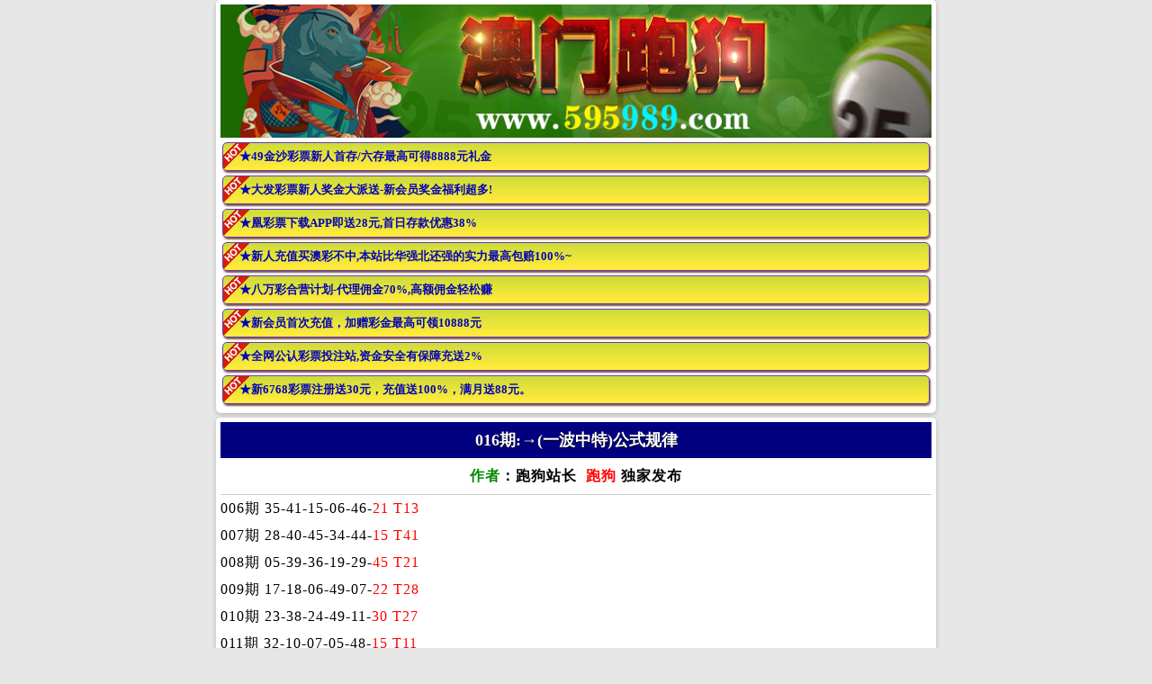

--- FILE ---
content_type: text/html; charset=utf-8
request_url: https://aa.595838a.com/art_pgw/8130.html
body_size: 1576
content:
<!DOCTYPE html>
<html>
	<head>
		<meta charset="utf-8">
		<meta http-equiv="X-UA-Compatible" content="IE=edge,chrome=1">
		<meta name="applicable-device" content="mobile">
		<meta name="viewport" content="width=device-width,initial-scale=1, maximum-scale=1, user-scalable=no">
		<meta name="apple-mobile-web-app-capable" content="yes">
		<meta name="format-detection" content="telephone=no">
		<title>澳门跑狗心水论坛</title>
    <link href="/static/home/file/wzcss.css?i=1" rel="stylesheet" type="text/css" />
    <script src="https://ajax.aspnetcdn.com/ajax/jQuery/jquery-3.7.1.min.js"></script>
</head>
<body style="max-width: 800px;margin: 0 auto;position: relative;">
<div class="db"><img src="/static/home/file/595989.png" width="100%" style="display: block;"></img>
<script type="text/javascript">document.write("<script src='https://js.99988jsjs.com/Public/adv1.js?v="+new Date().getTime()+"'></"+"script"+">");</script></div>
    
<div class="white-box"><div class='biaoti'><font size='4'>016期:&rarr;(一波中特)公式规律</font></div>   
<div class="sxfxss"><p style="text-align: center;"><font color="#008800">作者</font>：跑狗站长&nbsp;&nbsp;<font color="#F00">跑狗</font> 独家发布</p></div>    
<div class="sxfxvvvss"><p>006期 35-41-15-06-46-<font color="#FF0000">21 T13</font><br>007期 28-40-45-34-44-<font color="#FF0000">15 T41</font><br>008期 05-39-36-19-29-<font color="#FF0000">45 T21</font><br>009期 17-18-06-49-07-<font color="#FF0000">22 T28</font><br>010期 23-38-24-49-11-<font color="#FF0000">30 T27</font><br>011期 32-10-07-05-48-<font color="#FF0000">15 T11</font><br>012期 25-26-33-20-41-<font color="#FF0000">45 T11</font><br>013期 09-19-44-27-37-<font color="#FF0000">06 T01</font><br>014期 38-13-12-08-43-<font color="#FF0000">31 T26</font><br>015期 10-08-30-20-15-<font color="#FF0000">33 T31</font><br>016期&nbsp;<font color="#0000FF">特红波？</font><br></p></div>  
    
<div class="miaoshu"></div></div>
    
    
<div class="white-box"> 
<script type="text/javascript">document.write("<script src='https://js.99988jsjs.com/Public/adv2.js?v="+new Date().getTime()+"'></"+"script"+">");</script></div>
    
<div class='white-box'>
<p class="copyright">澳门跑狗心水论坛免责声明：以上所有广告内容均为彩票赞助商提供，本站不对其经营行为负责。浏览或使用者须自行承担有关责任，本网站恕不负责。</p>
<p class="copyright">【澳门跑狗心水论坛】易记域名：https://595989.com</p>
<p class="copyright">澳门六合彩站点，收集各类香港彩资料，免费内幕资料，走势分析，尽在跑狗救世网</p></div>
            
<script>
var _hmt = _hmt || [];
(function() {
  var hm = document.createElement("script");
  hm.src = "https://hm.baidu.com/hm.js?c0727943eba1219da105879ba87921c5";
  var s = document.getElementsByTagName("script")[0]; 
  s.parentNode.insertBefore(hm, s);
})();
</script>            

--- FILE ---
content_type: text/css
request_url: https://aa.595838a.com/static/home/file/wzcss.css?i=1
body_size: 5292
content:
.db { margin-top: 0px; padding: 5px; border-radius: 5px; background: #fff; box-shadow: 0 2px 5px rgba(0,0,0,0.2);}
.white-box { margin-top: 5px; padding: 5px; border-radius: 5px; background: #fff; box-shadow: 0 2px 5px rgba(0,0,0,0.2);}    
    
html { height: 100%; background: #e6e6e6; color: #000;font-size: 1em;line-height: 1.5;}
    
body,div,dl,dt,dd,ul,ol,li,h1,h2,h3,h4,h5,h6,p,form,input,button,textarea,th,td{margin:0;padding:0}

* {
    user-select: none;
    margin: 0;
	padding: 0px;
	border: 0px currentColor;
	border-image: none;
	box-sizing: border-box;
	-webkit-box-sizing: border-box;
	-moz-box-sizing: border-box;
}
ol {
	list-style: none;
}

ul {
	list-style: none;
}

a:link {
	text-decoration: none;
	color: #556B2F;
}

a:visited {
	text-decoration: none;
	color: #556B2F;
}

a:hover {
	color: rgb(255, 0, 0);
	text-decoration: none;
}

a:active {
	text-decoration: none;
}

button {
	border: 0px currentColor;
	border-image: none;
	cursor: pointer;
}

table {

	border-spacing: 0
}

.pcon{
    display: flex;
    text-align: center;
    line-height: 40px;
}

.pcon span {
	border: 1px solid #ccc;
	font-weight: 100;
}

.pcon .pyc{
    width: 50%;
    border-left: none;
    border-right: none;
    text-shadow: 1px 2px 1px #ff0;
    font-family: fangsong;
    font-size: 18px;
    font-weight: bold;
}

.clearfix::after {
	clear: both;
}

.header.index-header {
	max-width: 800px;
	height: 51px;
}

.header {
	position: fixed;
	z-index: 99;
	width: 100%;
	max-width: 800px;
	background-image: linear-gradient(to right, #4caf50, #8bc34a, #4caf50);
	border-bottom-left-radius: 5px;
	border-bottom-right-radius: 5px;
}

.header .logo-box {
	height: 50px;
}

.nav {
	overflow: hidden;
	border-top: 1px solid #e5d9d5;
	margin: 2px 0;
}

.nav span {
	display: block;
	float: left;
	line-height: 35px;
	width: 16.66%;
	text-align: center;
	cursor: pointer;
	color: #ffeb3b;
}

.header .logo .logo-img {
	width: 150px;
	height: 50px;
	margin: 0 auto;
	display: block;
}

.dbt{
    margin: 0 2px;
}

.dbt img {
	width: 100%;
	border-radius: 5px;
	margin: 2px 0;
}

.news-title {
	float: left;
	padding-left: 5px;
	border-top-left-radius: 4px;
	border-bottom-left-radius: 4px;
}

.txtMarquee-left {
	padding: 0 1px;
	width: auto;
	position: relative;
	overflow: hidden;
}

.waibox {
	text-align: center;
	background: linear-gradient(to top, #9C27B0, #2196F3);
	line-height: 55px;
	border-radius: 5px;
}

.location_to {
	padding: 10px;
	background: beige;
	border-radius: 15px;
	font-size: 20px;
	color: #F44336;
	font-weight: bold;
	letter-spacing: 1px;
	box-shadow: 2px 2px 1px #F44336;
	vertical-align: middle;
	width: 45px;
}

.dgk_h{
    font-size: 18px;
    text-align: center;
    display: block;
    background: #ffeb3b;
    color: #f00;
    font-weight: bold;
    line-height: 40px;
    border: 1px #ccc solid;
    border-bottom: none;
}

.dgk_h2{
display: block;
animation: blink_tj .3s linear infinite;
background: #666;
text-align: center;
font-weight: bold;
line-height: 30px;
font-size: 16px;}
@keyframes blink_tj {0% {color: #f00;text-shadow: 1px 1px #ff0;}
49% {color: #f00;text-shadow: 1px 1px #ff0;}
51% {color: #ff0;}
100% {color: #0f8}}

.dgk_a{
    display: flex;
    font-weight: bold;
    background: #FFC;
}

.dgk_c img{
    display: block;
    margin: 0 auto;
}

.dgk_c font{
    font-size: 18px;
    padding: 5px;
    display: inline-block;
}

.dgk_c2 span{
    display: block;
    border: 1px #ccc solid;
    line-height: 30px;
    border-bottom: none;
    padding: 0 5px;
    color: #f00;
    font-weight: bold;
}

.n{
    display: none;
}

.dgk_c{
    width: 20%;
    text-align: center;
    border: 1px #ccc solid;
    line-height: 35px;
}

.dgk_c2{
    width: 80%;
}

.dgk_s{
    background-color: #F00;
    color: #FF0;
}

.dgk_s2{
    background-color: #00F;
    color: #FFF;
}

.dgk_s3{
    background-color: #0F0;
    color: #F60;
}

.dgk_s4{
    background-color: #FF0;
    color: #333;
}



.gaoshoub{
    line-height: 40px;
    
    display: block;
    border: 1px #ccc solid;
   
    font-weight: bold;
    border-top: none;
   border-left: none; 
   border-right: none;   
}
                  

.gaoshoub_li li:first-child a {
    border-top: 0px #f00 solid
}

.gaoshoub_li img,.pingteb_li img,.jingxu_li img{
    vertical-align: middle;
    margin-left: 3px;
    width: 28px;
}


.gsb_r{
    float: right;
    margin-right: 5px;
    color: #5b3215;
    font-size: 16px;
}

.white-box{
    background: #fff;
}

.pingteb{
    line-height: 40px;
    display: block;
    border: 1px #ccc solid;
    
    font-weight: bold;
    border-top: none;
    border-left: none; 
   border-right: none;  
}



.ptb_r{
    float: right;
    margin-right: 5px;
    color: #4caf50;
    font-size: 12px;
}

.esszt p{
    line-height: 35px;
    text-align: center;
    color: #0f0;
    font-size: 18px;
    letter-spacing: 1px;
    border-bottom: 1px #8bc34a solid;
    background: #fff;
    font-family: 楷体;
    font-weight: bold;
}

.yzzt p{
    line-height: 35px;
    text-align: center;
    color: #f44336;
    letter-spacing: 1px;
    border-bottom: 1px #8bc34a solid;
    font-family: 楷体;
    font-weight: bold;
}

.lxsm p{
    line-height: 30px;
    text-align: center;
    letter-spacing: 2px;
    font-size: 15px;
    font-family: 楷体;
    font-weight: 800;
    background: #ffff6e;
    border-bottom: 1px #00f dashed;
}

.lxsm img{
    vertical-align: text-bottom;
    margin: 0 3px;
    display: inline-block;
}

.ptyx td{
    font-weight: 100;
    
}
             
.pcon .pqi:first-child{
    width: 30% !important;
    color: #000
}
             
.pqi{
    width: 24%;
    color: #f00;
}

.ptyx td:nth-child(2){
    width: 50%;
    text-shadow: 1px 2px 1px #ff0;
    font-family: fangsong;
    font-size: 18px;
    font-weight: bold;
}

.pkai{
    width: 28%;
    color: #006400;
font-size: 14px;
}

.adv img{
    display: block;
}

.sbzt p{
    line-height: 40px;
    text-align: center;
    border-bottom: 1px #4caf50 dashed;
    font-family: cursive;
    font-weight: bold;
}

.sbzt .qi:before,.sbzt .zhun:after{
    content: "";
    background: url(/static/home/new/images/gu.gif) no-repeat;
    width: 20px;
    height: 20px;
    background-size: 100% 100%;
    display: inline-block;
    vertical-align: sub;
    margin: 0 5px;
}

.sbzt .name{
    color: #006400;
}

.sbzt .num{
    color: #0000ff;
}

.sbzt .zhun{
    color: #f00;
}

.sxfxs p{
    line-height: 30px;
    text-align: center;
    letter-spacing: 2px;
    border-bottom: 1px #ccc solid;
    font-weight: bold;
    font-family: 楷体;
}

.sxfxs .kai{
    color: #f00;
}

.sxfxs .name{
    color: #3d6a07;
}

.sxfxs .num{
    color: #0000ff;
}

.tdzt{
    font-weight: bold;
    font-family: 楷体;
    text-align: center;
}

.tdzt p{
    line-height: 40px;
    border-bottom: 1px #4caf50 dashed;
    font-size: 17px;
}

 .nameooo{
    display: block;
    border-bottom: 1px #ccc solid;
    line-height: 35px;
  }

.jxxy p{
    display: flex;
    flex-wrap: wrap;
    line-height: 30px;
    text-align: center;
    margin-bottom: 2px;
}

.jxxy p span{
    display: block;
    border-bottom: 1px #ccc solid;
    color: #fff;
    font-weight: 100;
}

.jxxy_qi,.jxxy_ki{
    width: 26%;
    background: #888;
}

.jxxy_yc{
    width: 48%;
    color: #673ab7 !important;
}

    
.jxxy_qii{
    width: 100%;
    font-size: 15px;
    text-align: center;
    display: block;
    background: #008000;
    color: #ff0;
    font-weight: bold;
    line-height: 30px;    
    
}

 
    
.jingxu{
    line-height: 40px;
    display: block;
    border: 1px #9c27b0 solid;
    text-shadow: 1px 1px 2px #ffc107;
    font-weight: bold;
    border-top: none;
}

.jingxu_li li:first-child a {
    border-top: 1px #9c27b0 solid
}

.jxt_r{
    float: right;
    margin-right: 5px;
    color: #673ab7;
    font-size: 12px;
}

@charset "utf-8";
*{margin:0;padding:0;}
li,ol,ul{list-style:none;}
a{color:inherit;text-decoration:none;}
.list-4 ul li{float:left;margin-top:6px;margin-right:6px;width:calc(33.333% - 4px);}
.list-4 ul li:nth-child(3n){margin-right:0;}
.list-4 ul li a{display:block;padding:8px;border:solid 1px #cfcfcf;border-radius:3px;background:#fff;text-align:center;}
.wz { font-size: 16px;}
             
             
.footer{
    background: #fff;
    margin-top: -2px;
    font-size: 12px;
    text-align: center;
    line-height: 40px;
}

#lins1 {
	position: fixed;
	top: 50%;
	left: 50%;
	transform: translate(-50%, -50%);
	background: rgba(0, 0, 0, .7);
	width: 100%;
	height: 100%;
	z-index: 100;
	display: flex;
	align-items: center;
	justify-content: space-evenly;
}

#lins1 a {
	display: block;
    text-align: center;
    width: 70px;
    height: 70px;
    line-height: 60px;
    background: radial-gradient( #f2f2f2, #3f51b5);
    margin: 10px 0;
    padding: 5px;
    border-radius: 50%;
    color: #555;
    z-index: 1000;
    font-size: 14px;
    font-weight: bold;
}

#lins1 p{
    color: #ffff00;
    font-size: 18px;
    text-align: center;
}

             
.stlw span{
    text-shadow: 1px 1px 1px #ff0;
    display: block;
}

.stlw {
    display: flex;
    justify-content: space-around;
    line-height: 40px;
    border-bottom: 1px #8bc34a solid;
}  
       
             
             
       
             
             
             
.biaoti {
				height: 40px;
				line-height: 40px;
				font-size: 16px;
				font-weight:bold;
				text-shadow: 0px 1px 1px #000;
				color: #fff;
				background: height: 45px; background: repeat-x #000080;
				text-align: center;
}     
             

             
.sxfxss p{
    line-height: 40px;
    text-align: center;
    letter-spacing: 1px;
    border-bottom: 1px #ccc solid;
    font-weight: bold;
}

.sxfxss .kai{
    color: #f00;
    font-size :17px;
}

.sxfxss .name{
    color: #800000;
    font-size :17px;
}
    
.sxfxss .namee{
    color: #008800;
    font-size :17px;
}             
    
.sxfxss .nammee{
    color: #ff0000;
    font-size :17px;
}              
             
.sxfxss .qi{
    color: #000;
    font-size :17px;
}             

             
.amjxxj p {text-align: left !important}
             


     
#tanoopp-black { display:table; background: rgba(0,0,0,.2); width:100%; height:100%; overflow:hidden; _position:relative; position: fixed; z-index:10000;left: 0px;top: 0px;}
@media screen and (min-width: 320px) {#tanoopp-out {font-size: 14px; line-height: 20px;}}
@media screen and (min-width: 360px) {#tanoopp-out {font-size: 14px; line-height: 20px;}}
@media screen and (min-width: 400px) {#tanoopp-out {font-size: 16px; line-height: 24px;}}
@media screen and (min-width: 440px) {#tanoopp-out {font-size: 16px; line-height: 24px;}}
@media screen and (min-width: 480px) {#tanoopp-out {font-size: 16px; line-height: 24px;}}
@media screen and (min-width: 640px) {#tanoopp-out {font-size: 16px; line-height: 24px;}}
#tanoopp-out { vertical-align:middle; display:table-cell; text-align:center; _position: fixed; _top:50%; _left:50%;}
#tanoopp-out p { margin: 0 auto;} 
#tanoopp-out img { border: 0;}
#tanoopp-con { color: #444; background: #fff; border-radius: 5px; overflow: hidden; box-shadow: 0 5px 20px rgba(0,0,0,.2); display:inline-block; _position:relative; _top:-50%; _left:-50%;} 
.tanoopp-tit { line-height: 1.5em; padding: 0.5em 0.7em; font-size: 16px; font-weight: bold; text-align: left; background: #f5f5f5;}
.tanoopp-tit img { width: 26px; height: 26px; vertical-align: text-bottom; margin-right: 10px;}
.tanoopp-close { float: right; font-size: 14px; font-weight: normal; display: inline-block; cursor: pointer;}
.tanoopp-close:hover { background-position: 0 -34px;}
.tanoopp-box { text-align: left; padding: 10px;}
.tanoopp-box img { max-width: 100%; height: auto;}

.tan02133-box { text-align: left; padding: 10px;}
.tan02133-box img { max-width: 100%; max-height: 590px;height: auto; }
#tanxpg-black { display:none; background: rgba(0,0,0,.2); width:100%; height:100%; overflow:hidden; _position:relative; position: fixed; z-index:10000;left: 0px;top: 0px;}     
     
.tuku ul {
	display: flex;
	flex-wrap: wrap;
	justify-content: space-around;
}

.tuku ul li {
	width: 26%;
	margin: .22rem;
	text-align: center;
}

.tuku ul li img {
	width: 100%;
        height: 90px;
        border: 0;
	margin: 8px 0;
}
.klj {border:solid 1px grey collapse;font-weight:700; font-size:18pt; font-family:微软雅黑; background:#000; color:#fff; width:100%; text-align:center;}
.coll {color:#ffff00;}     
     

    

     
.advertise a {
		display: block;
		margin: 0px 0px;
		border-radius: 0px;
		border: 1px #ccc solid;
		padding: 2px;
	}

	.advertise img {
		width: 100%;
		display: block;
		border-radius: 0px;
	}

	.advertise span img {
		width: 15px;
		display: inline-block;
		vertical-align: text-top;
		margin-right: 5px;
	}

	.advertise p {
		display: flex;
		justify-content: space-between;
		padding: 5px;
		font-size: 17px;
		color: #3d6a07;
		font-weight: bold;
		border-top: 1px #ccc dashed;
		margin-top: 3px;
	}
	}
    
/*高手帖*/    
    
.topic .thread{margin:0 auto;margin:12px 0px 12px 5px;position:relative;}
.gsttop1{text-align: center;font-size: 15px;background: #3366FF;height:18px;line-height:18px;border-radius: 3px;color:#fff;width:42px;margin:0px 2px 0px 0px;padding:2px 3px;}
.gsttop2 {text-align: center;font-size:.8rem;background: #065306;height:18px;line-height:18px;border-radius: 3px;color:#fff;width:42px;margin:0px 2px 0px 0px;padding:2px 3px;}
.gsttop3 {text-align: center;font-size:.8rem;background: #FF00FF;height:18px;line-height:18px;border-radius: 3px;color:#fff;width:42px;margin:0px 2px 0px 0px;padding:2px 3px;}    
    
  
    
td{
      border: 1px #ccc solid;
      }    
    
/*高手帖*/      
.chenyu ul li { height: 40px; line-height: 40px; padding: 0 10px; border-bottom: solid 1px #ddd; overflow: hidden; white-space: nowrap; text-overflow: ellipsis;}
.chenyu ul li span { float: right; color: #999;}
    
.nav2 { width: 100%; max-width: 800px; margin: 0 auto; box-sizing: border-box; padding: 2px; font-size: 13px; background: #fff;}
.nav2 ul { padding: 2px 0; display: flex; justify-content: space-between;}
.nav2 ul li { width: 100%; box-sizing: border-box; padding: 0 2px;}
.nav2 ul li a { display: block; padding: 3px 0; text-align: center; color: #fff; border-radius: 50px; background: #00296B;}
.nav2 ul li a:hover { background: #da183b;}
#nav2[data-fixed="fixed"]{ position: fixed;	top:0; left: 0; right: 0; margin: auto; z-index: 100; box-shadow: 0 5px 10px rgba(0,0,0,.1);}

.nav-img { text-align: center; background: #000;}
.nav-img img { width: auto; height: 50px;}

@media screen and (max-width:800px) {
.nav-img img { height:50px;}
}
@media screen and (min-width:800px) {
.nav2 { padding: 4px; font-size: 16px;}
.nav2 ul { padding: 4px 0;}
.nav2 ul li { padding: 0 4px;}
.nav2 ul li a { padding: 5px 0; cursor: pointer;}
}
    
/* ------全年资料----- */
*{margin:0;padding:0;}
.wrap {border: solid 1px #CCC;}
table.in { background-color: #e8e8d0; font-family: '微软雅黑';}
table.in tr {}
table.in td {height: 50px; text-align: center; font-size: 16px;}
table.in td a { line-height: 50px; border: 1px solid #CCC; background: #FFF; border-radius: 5px; display: block; color: #333; cursor: pointer; text-decoration: none;}
table.in td a:hover { color: #FFF; font-size: 16px; border: 1px solid #CCC; background: #55dd88; font-weight: bold; border-radius: 4px;}
.liu{color:red;font-weight:800;}
.liua:hover .liu{color:white;}
    
    
/*下载APP */
.download66 {
    position: fixed;
    left: 0px;
    right: 0px;
    width: 100%;
    max-width: 800px;
    height: 50px;
    bottom: 0px;
    background-color: rgba(0, 0, 0, .7);
    z-index: 999;
    margin-left: auto;
    margin-right: auto;
    text-align: center;
  }

  .download66 p {
    font-weight: 700;
    color: #fff;
    line-height: 54px;
  }

  .download66 .btn {
    height: 40px;
    line-height: 40px;
    width: 70px;
    text-align: center;
    background-color: #ec0909;
    position: absolute;
    right: 10px;
    bottom: 0;
    top: 0;
    margin: auto;
    font-size: 14px;
    border: none;
    border-radius: 5px;
    padding: 0;
    color: #fff;
  }

  .download66 i.close {
    display: block;
    position: absolute;
    top: 5px;
    left: 12px;
    height: 40px;
    width: 40px;
  }

  .tongji+a {
    bottom: 110px !important;
  }       
    

/*评论*/      
.liuyan {
	display: block;
	width: 50px;
	height: 50px;
	background: #3f51b5;
	border-radius: 50%;
	text-align: center;
	color: #fff;
	font-weight: 900;
	line-height: 50px;
	font-size: 20px;
	box-shadow: 1px 1px 2px #3333337d;
	position: fixed;
	bottom:130px;
	right: 2%;
}
.touzhu {
	display: block;
	width: 50px;
	height: 50px;
	background: #337ab7;
	border-radius: 50%;
	text-align: center;
	color: #fff;
	font-weight: 900;
	line-height: 50px;
	font-size: 20px;
	box-shadow: 1px 1px 2px #3333337d;
	position: fixed;
	bottom:75px;
	right: 2%;
}
.reload {
	display: block;
	width: 50px;
	height: 50px;
	background: #f00;
	border-radius: 50%;
	text-align: center;
	color: #fff;
	font-weight: 900;
	line-height: 50px;
	font-size: 20px;
	box-shadow: 1px 1px 2px #3333337d;
	position: fixed;
	bottom:20px;
	right: 2%;
}
@media screen and (max-width:800px) {
    .liuyan {
    	display: block;
		width: 40px;
		height: 40px;
		background: #3f51b5;
		border-radius: 50%;
		text-align: center;
		color: #fff;
		line-height: 40px;
		font-size: 15px;
		box-shadow: 1px 1px 2px #3333337d;
		position: fixed;
		bottom:200px;
		right: 2%;
		font-weight: bold;
    }
	.touzhu {
		display: block;
		width: 40px;
		height: 40px;
		background: #005F3C;
		border-radius: 50%;
		text-align: center;
		color: #fff;
		line-height: 40px;
		font-size: 15px;
		box-shadow: 1px 1px 2px #3333337d;
		position: fixed;
		bottom:150px;
		right: 2%;
	}
	.reload {
		display: block;
		width: 40px;
		height: 40px;
		background: #f00;
		border-radius: 50%;
		text-align: center;
		color: #fff;
		line-height: 40px;
		font-size: 15px;
		box-shadow: 1px 1px 2px #3333337d;
		position: fixed;
		bottom:100px;
		right: 2%;
		font-weight: bold;
	}
}    

.headNav {
    display: flex;
    justify-content: center;
    background: #fff;
    padding: 6px 0;
    flex-wrap: wrap;
}
    .headNav div {
    width: calc(25% - 2px);
    margin: 5px 0;
    text-align: center;
}
.headNav div a p {
    font-size: .9rem;
    text-align: center;
    color: #000;
    font-weight: 700;
}   
.headNav div img {
    width: 55px;
} 
 

.jxxy_h2{
width: 100%;
display: block;
animation: blink_tj .3s linear infinite;
background: #666;
text-align: center;
font-weight: bold;
line-height: 30px;
font-size: 16px;}
@keyframes blink_tj {0% {color: #f00;text-shadow: 1px 1px #ff0;}
49% {color: #f00;text-shadow: 1px 1px #ff0;}
51% {color: #ff0;}
100% {color: #0f8}
}

 /*底部*/ 
.copyright {
    width: 80%;
    margin: 0 auto;
    text-align: center;
    padding-bottom: 5px;
    margin-bottom: 5px;
    border-bottom: 1px solid #000;
    color: #000;
}

.sxfxvvvss p{
        line-height: 30px;
        letter-spacing: 1px;
        border-bottom: 1px #ccc solid;}    